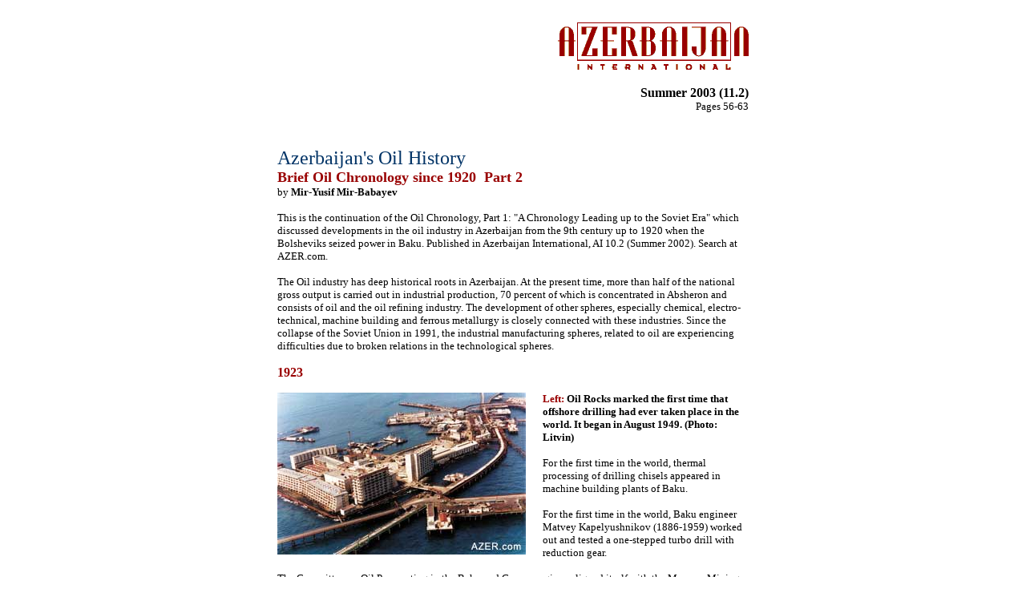

--- FILE ---
content_type: text/html
request_url: http://azer.com/aiweb/categories/magazine/ai112_folder/112_articles/112_chronology.html
body_size: 55436
content:
<HTML>  
<HEAD>
  <META NAME="GENERATOR" CONTENT="Adobe PageMill 3.0 Mac">
  <TITLE>11.2 Azerbaijan's Oil History Brief Oil Chronology since 1920 &shy; Part 2 by Mir-Yusif Mir-Babayev</TITLE>
  <META NAME="description" CONTENT="Azerbaijan International - Spring 2002">
  <META NAME="keywords" CONTENT="Azerbaijan, Nagorno-Karabakh Conflict, Map of Azerbaijan, Armenian Occupation of Azerbaijan, Fariz Ismailzade">
</HEAD>
<BODY BGCOLOR="#ffffff" LINK="#940000" VLINK="#000099">

<P><CENTER><TABLE WIDTH="592" BORDER="0" CELLSPACING="2" CELLPADDING="0">
  <TR>
    <TD WIDTH="100%">
      <P ALIGN=RIGHT><BR>
      <B><FONT SIZE="-1" FACE="Geneva">&nbsp;<IMG SRC="../../../../graphics/ailogo/ailogo.gif"
      WIDTH="238" HEIGHT="59" ALIGN="BOTTOM" BORDER="0" NATURALSIZEFLAG="3"
      ALT="Azerbaijan International"><BR>
<BR>
      </FONT><FONT COLOR="#000000" FACE="Geneva">Summer 2003 (11.2)<BR>
      </FONT></B><FONT COLOR="#000000" SIZE="-1" FACE="Geneva">Pages
      56-63</FONT></P>

      <P><FONT COLOR="#003366" SIZE="+2" FACE="Geneva"><BR>
      Azerbaijan's Oil History<BR>
      </FONT><B><FONT COLOR="#990000" SIZE="+1" FACE="Geneva">Brief
      Oil Chronology since 1920 &shy; Part 2<BR>
      </FONT></B><FONT SIZE="-1" FACE="Geneva">by<B> Mir-Yusif Mir-Babayev<BR>
<BR>
      </B>This is the continuation of the Oil Chronology, Part 1: &quot;A
      Chronology Leading up to the Soviet Era&quot; which discussed
      developments in the oil industry in Azerbaijan from the 9th century
      up to 1920 when the Bolsheviks seized power in Baku. Published
      in Azerbaijan International, AI 10.2 (Summer 2002). Search at
      AZER.com.</FONT></P>

      <P><FONT SIZE="-1" FACE="Geneva">The Oil industry has deep historical
      roots in Azerbaijan. At the present time, more than half of the
      national gross output is carried out in industrial production,
      70 percent of which is concentrated in Absheron and consists
      of oil and the oil refining industry. The development of other
      spheres, especially chemical, electro-technical, machine building
      and ferrous metallurgy is closely connected with these industries.
      Since the collapse of the Soviet Union in 1991, the industrial
      manufacturing spheres, related to oil are experiencing difficulties
      due to broken relations in the technological spheres.<BR>
<BR>
      </FONT><B><FONT COLOR="#990000" FACE="Geneva">1923<BR>
      </FONT></B><FONT SIZE="-1" FACE="Geneva"><BR>
      <IMG SRC="../112_photos/112_423_oily_rocks.jpg" WIDTH="310" 
      HEIGHT="202" ALIGN="LEFT" BORDER="0" NATURALSIZEFLAG="3"></FONT><B><FONT
       COLOR="#000000" SIZE="-1" FACE="Geneva"><IMG SRC="../../../../graphics/gifs-mixed/atransparent.gif"
      WIDTH="15" HEIGHT="220" ALIGN="LEFT" BORDER="0" NATURALSIZEFLAG="0"></FONT><FONT
       COLOR="#990000" SIZE="-1" FACE="Geneva">Left:</FONT><FONT COLOR="#000000"
       SIZE="-1" FACE="Geneva"> Oil Rocks marked the first time that
      offshore drilling had ever taken place in the world. It began
      in August 1949. (Photo: Litvin)<BR>
<BR>
      </FONT></B><FONT SIZE="-1" FACE="Geneva">For the first time in
      the world, thermal processing of drilling chisels appeared in
      machine building plants of Baku.</FONT></P>

      <P><FONT SIZE="-1" FACE="Geneva">For the first time in the world,
      Baku engineer Matvey Kapelyushnikov (1886-1959) worked out and
      tested a one-stepped turbo drill with reduction gear.</FONT></P>

      <P><FONT SIZE="-1" FACE="Geneva">The Committee on Oil Prospecting
      in the Baku and Grozny regions aligned itself with the Moscow
      Mining Academy, which had been established in 1918. A new oil
      field called the Bay of Ilych, now known as Bayil Limani (the
      Port of Bayil) opened in April.<BR>
<BR>
      </FONT><B><FONT COLOR="#990000" FACE="Geneva">1924</FONT></B><FONT
       SIZE="-1" FACE="Geneva"><BR>
      Oil Well No. 71, which was built up on island-like woodpiles
      in the Bay of Ilich, produced marine industrial oil.</FONT></P>

      <P><FONT SIZE="-1" FACE="Geneva">For the first time in the world,
      turbo drill invented by Matvey Kapelyushnikov succeeded in drilling
      a well to a depth of 600 meters at Surakhani, near Baku.</FONT></P>

      <P><FONT SIZE="-1" FACE="Geneva">Dmitry Golubyatnikov published
      his work entitled, &quot;Calculation of Oil Deposits on the Absheron
      Peninsula&quot;.<BR>
<BR>
      </FONT><B><FONT COLOR="#990000" FACE="Geneva">1925</FONT></B><FONT
       SIZE="-1" FACE="Geneva"><BR>
      For the first time in the world, Baku engineer M.M. Skvortsov
      constructed a device for the automatic movement of a chisel,
      which became known as the &quot;automatic driller&quot;.<BR>
<BR>
      </FONT><B><FONT COLOR="#990000" FACE="Geneva">1926<BR>
      </FONT></B><FONT SIZE="-1" FACE="Geneva"><BR>
      <IMG SRC="../112_photos/112_422_contract_century.jpg" WIDTH="360"
      HEIGHT="154" ALIGN="LEFT" BORDER="0" NATURALSIZEFLAG="3"></FONT><B><FONT
       COLOR="#000000" SIZE="-1" FACE="Geneva"><IMG SRC="../../../../graphics/gifs-mixed/atransparent.gif"
      WIDTH="23" HEIGHT="169" ALIGN="LEFT" BORDER="0" NATURALSIZEFLAG="0"></FONT><FONT
       COLOR="#990000" SIZE="-1" FACE="Geneva">Left:</FONT><FONT COLOR="#000000"
       SIZE="-1" FACE="Geneva"> Historic signing of the &quot;Contract
      of the Century&quot; in September 1994 for the development of
      the Azeri-Chirag-Gunashil offshore oil poject. President Heydar
      Aliyev at Gulustan Palace, Baku.<BR>
<BR>
      </FONT></B><FONT SIZE="-1" FACE="Geneva">On July 6, the first
      Electric Railway in the entire USSR began to operate, connecting
      Baku's oil fields of Balakhani and Sabunchu.<BR>
<BR>
      </FONT><B><FONT COLOR="#990000" FACE="Geneva">1927</FONT></B><FONT
       SIZE="-1" FACE="Geneva"><BR>
      A new technology in drilling was introduced in Baku: electrical
      aggregates with exact control of the number of rotations came
      into widespread use.<BR>
<BR>
      </FONT><B><FONT COLOR="#990000" FACE="Geneva">1928</FONT></B><FONT
       SIZE="-1" FACE="Geneva"><BR>
      About one third of all Baku oil was being extracted by an invention
      by V.G. Shukhov-the Airlift Method of Extraction of Fluid Hydrocarbon
      Raw Material. This method pumped air into an oil layer under
      such high pressure that, in turn, it would push oil to the surface.<BR>
<BR>
      </FONT><B><FONT COLOR="#990000" FACE="Geneva">1929 </FONT></B><FONT
       SIZE="-1" FACE="Geneva"><BR>
      Azerbaijan Scientific Research Institute on Oil Processing (named
      after V.V. Kuybishev was established on October 22. [Since 1959,
      it has been known as the Institute of Petro-Chemical Processes
      (named after Y. G. Mammadaliyev)]. The staff was extremely instrumental
      during the war effort (1941-1945) with their scientific research.</FONT></P>

      <P><FONT SIZE="-1" FACE="Geneva">Famous inventor, scientist-engineer
      Vladimir Shukhov (1853-1939) was elected as Honored Member of
      the Academy of Sciences of the USSR. <BR>
<BR>
      </FONT><B><FONT COLOR="#990000" FACE="Geneva">1929-1934<BR>
      </FONT></B><FONT SIZE="-1" FACE="Geneva"><BR>
      <IMG SRC="../112_photos/112_419_oil_aliyev.jpg" WIDTH="179" 
      HEIGHT="252" ALIGN="LEFT" BORDER="0" NATURALSIZEFLAG="3"></FONT><B><FONT
       COLOR="#000000" SIZE="-1" FACE="Geneva"><IMG SRC="../../../../graphics/gifs-mixed/atransparent.gif"
      WIDTH="25" HEIGHT="264" ALIGN="LEFT" BORDER="0" NATURALSIZEFLAG="0"></FONT><FONT
       COLOR="#990000" SIZE="-1" FACE="Geneva">Left:</FONT><FONT COLOR="#000000"
       SIZE="-1" FACE="Geneva"> Celebrating &quot;First Oil&quot; in
      November 1997. Left to right: Natig Aliyev President of SOCAR
      (State Oil Company of Azerbaijan) with Azerbaijan's President,
      Heydar Aliyev. <BR>
<BR>
      </FONT></B><FONT SIZE="-1" FACE="Geneva">Vladimir Shukhov and
      Matvey Kapelyushnikov invented and constructed tubular cracking
      (&quot;breaking up&quot;). The process carried out by this equipment
      became known in the history of oil business as &quot;Soviet cracking&quot;
      and played a positive role in the development and gaining experience
      in oil exploitation. <BR>
<BR>
      </FONT><B><FONT COLOR="#990000" FACE="Geneva">1930</FONT></B><FONT
       SIZE="-1" FACE="Geneva"><BR>
      Electric logging and devices for the measurement of drilling's
      curvature was applied for the first time in Baku.</FONT></P>

      <P><FONT SIZE="-1" FACE="Geneva">Geophysicists from the French
      firm Schlumberger introduced a method of electric exploration
      in the oil fields in Surakhani.<BR>
<BR>
      </FONT><B><FONT COLOR="#990000" FACE="Geneva">1931</FONT></B><FONT
       SIZE="-1" FACE="Geneva"><BR>
      Azerbaijan Scientific Research and Project Institute of Oil Machine
      Building was established. This institute played an important
      role in constructing various kinds of equipment for oil extraction
      to deal with gushers and mechanized pumps. They also developed
      equipment for current and major repair of oil wells and equipment
      for intensification of oil development.</FONT></P>

      <P><FONT SIZE="-1" FACE="Geneva">A new cracking-plant was built
      in Baku by Vladimir Shukhov and Matvey Kapelyushnikov. The first
      Reforming Process in the USSR took place in this plant. Aircraft
      gasoline produced in this plant had an octane level of 90-95
      as well as a low freezing temperature. <BR>
<BR>
      </FONT><B><FONT COLOR="#990000" FACE="Geneva">1933</FONT></B><FONT
       SIZE="-1" FACE="Geneva"><BR>
      The first well at a slant (inclined hole) in the USSR was drilled
      on the shore of bay of Ilych (Bayil Limani) by the rotary method.</FONT></P>

      <P><B><FONT COLOR="#990000" FACE="Geneva">1934</FONT></B><FONT
       SIZE="-1" FACE="Geneva"><BR>
      On Artyom Island, which is now known as Pirallahi Island, the
      construction of metallic devices on drilled piers for the drilling
      of sea oil wells began according to a project proposed by N.
      S. Timopheyev.</FONT></P>

      <P><FONT SIZE="-1" FACE="Geneva">The Journal called &quot;The
      Azerbaijan Oil Industry&quot; (former called &quot;Oil Business&quot;)
      began to publish a series of articles by famous engineer Fatulla
      B. Rustambeyov. For the first time, he stated the theoretical
      and practical basis of underwater oil deposit exploration and
      the construction of sea oil wells in the Caspian by analyzing
      both the experience of Azerbaijanis as well foreigners. <BR>
<BR>
      </FONT><B><FONT COLOR="#990000" FACE="Geneva">1936<BR>
      </FONT></B><FONT SIZE="-1" FACE="Geneva"><BR>
      <IMG SRC="../112_photos/112_418_oil_show.jpg" WIDTH="288" HEIGHT="235"
      ALIGN="LEFT" BORDER="0" NATURALSIZEFLAG="3"></FONT><B><FONT COLOR="#000000"
       SIZE="-1" FACE="Geneva"><IMG SRC="../../../../graphics/gifs-mixed/atransparent.gif"
      WIDTH="31" HEIGHT="252" ALIGN="LEFT" BORDER="0" NATURALSIZEFLAG="0"></FONT><FONT
       COLOR="#990000" SIZE="-1" FACE="Geneva">Left:</FONT><FONT COLOR="#000000"
       SIZE="-1" FACE="Geneva"> One of the greatest catalysts for oil
      development in Azerbaijan has been the annual Caspian Oil and
      Gas Exhibition and Conference organized since at the Sports Coliseum
      since 1994 by Spearhead Exhibitions (now Caspian Events) and
      directed by Susan Crouch. The central exhibit shown here is for
      AIOC, the 11-member consortium which is developing the Azeri-Chirag-Gunashli
      (ACG) project. AIOC's booth was modeled after Atashgah, the Fire
      Temple at Surakhani, which is also featured in this issue of
      the magazine.<BR>
<BR>
      </FONT></B><FONT SIZE="-1" FACE="Geneva">The first multi-stepped
      direct-drive turbo drill was built by a group of Soviet engineers-
      Peter Shumilov, Eyyub Taghiyev and others.<BR>
<BR>
      </FONT><B><FONT COLOR="#990000" FACE="Geneva">1939</FONT></B><FONT
       SIZE="-1" FACE="Geneva"><BR>
      This year marked the beginning of the industrial application
      of the multi-stepped turbo drill without a reducer which had
      been invented by Shumilov, Taghiyev and others.<BR>
<BR>
      </FONT><B><FONT COLOR="#990000" FACE="Geneva">1940</FONT></B><FONT
       SIZE="-1" FACE="Geneva"><BR>
      For the first time in the world, an oil well was drilled by the
      electro drilling construction which was introduced by Ostrovsky,
      Aleksandrov and others. Gala oil field.<BR>
<BR>
      </FONT><B><FONT COLOR="#990000" FACE="Geneva">1941 </FONT></B><FONT
       SIZE="-1" FACE="Geneva"><BR>
      For the first time in the world, the first slanted oil well in
      the world was drilled to a depth of 2,000 meters in Bayil by
      turbine method.</FONT></P>

      <P><FONT SIZE="-1" FACE="Geneva">During this year the deepest
      oil well up to that point in time in the USSR was dug at Hovsani
      oil field at a depth of 3,200-3,400 meters.</FONT></P>

      <P><FONT SIZE="-1" FACE="Geneva">Azerbaijan extracted more oil
      this year-23.5 million tons per year-than at any other time in
      its history. This amount comprised 71.4 percent of the total
      oil extracted in the USSR that year and was determinate for the
      outcome of World War II.<BR>
<BR>
      </FONT><B><FONT COLOR="#990000" FACE="Geneva">1942</FONT></B><FONT
       SIZE="-1" FACE="Geneva"><BR>
      A method to synthesize chlorine and thus produce methane and
      ethane was worked out under Yusif Mammadaliyev (1905-1961). This
      facilitated the ability to obtain valuable high octane components
      for aircraft gasoline.<BR>
<BR>
      </FONT><B><FONT COLOR="#990000" FACE="Geneva">1943</FONT></B><FONT
       SIZE="-1" FACE="Geneva"><BR>
      A large machine-building plant was constructed in Baku (Kishla)
      to produce oil and drilling equipment using new technologies.<BR>
<BR>
      </FONT><B><FONT COLOR="#990000" FACE="Geneva">1945</FONT></B><FONT
       SIZE="-1" FACE="Geneva"><BR>
      The SSR Academy of Sciences of Azerbaijan was established which
      consisted of four departments, two of which related to oil: the
      Department of Geological, Chemical Sciences and Oil, and the
      Department of Physics, Technical Sciences and Oil. Mir Asadulla
      Mir Gasimov was elected the Academy's first president on March
      31.<BR>
<BR>
      </FONT><B><FONT COLOR="#990000" FACE="Geneva">1946</FONT></B><FONT
       SIZE="-1" FACE="Geneva"><BR>
      The first large-block construction of the LAM system (Laboratory
      of Airborne Methods of the USSR Academy of Sciences) in the oil
      field region of Gurgani took place. <BR>
<BR>
      </FONT><B><FONT COLOR="#990000" FACE="Geneva">1947</FONT></B><FONT
       SIZE="-1" FACE="Geneva"><BR>
      The beginning of the construction of metallic piers according
      to the project of engineers B. A. Raginsky, N.S. Timofeyev, etc.
      in the region of Caspian Oil Field Izberg-Izberbash (Daghistan).
      Later, its analogues and more advanced piers were built in the
      regions of Kurkan, Darvin, Chilov (Jiloy), Neft Dashlari (Oil
      Rocks) and Peschaniy (now Gum Adasi).<BR>
<BR>
      </FONT><B><FONT COLOR="#990000" FACE="Geneva">1949</FONT></B><FONT
       SIZE="-1" FACE="Geneva"><BR>
      Another First in the World: on August 24 the exploration at Neft
      Dashlari (Oil Rocks) began in the Caspian sea along the Absheron
      shelf. Construction of the steel offshore pier began. This was
      the first time oil had been drilled offshore. After a month,
      at 1,000 meters, they struck oil. Sometimes, Neft Dashlari is
      referred to as &quot;The Island of Seven Ships&quot; because
      during construction of the bridge-head, seven ships were lost
      at sea. One of these tankers was the famous &quot;Zoroaster&quot;,
      the first tanker in the world which Ludwig Nobel had commissioned
      to be built in 1877 in Sweden.<BR>
      For the first time in the world, construction of hydro-technical
      equipment in the open sea was carried out. The work was done
      by the Scientific Research and Project Institute called &quot;Gipromorneftegaz&quot;
      .</FONT></P>

      <P><FONT SIZE="-1" FACE="Geneva">On October 31, by decree of
      the Soviet Council of Ministers &quot;on the Development of Sea
      Oil Extraction in the Caspian,&quot; the largest oil union-Azmorneft-
      was established in Baku.<BR>
<BR>
      </FONT><B><FONT COLOR="#990000" FACE="Geneva">1951</FONT></B><FONT
       SIZE="-1" FACE="Geneva"><BR>
      For the first time in the world, oil tankers transported oil
      from the first oil well ever drilled in the sea-Neft Dashlari
      (Oil Rocks) to Baku.<BR>
<BR>
      </FONT><B><FONT COLOR="#990000" FACE="Geneva">1953</FONT></B><FONT
       SIZE="-1" FACE="Geneva"><BR>
      Novo-Baku oil processing plant (NBNZ in Russian) was built and
      put into operation where the process of catalytic cracking further
      developed. The development of petro-chemistry became attached
      to this plant. And the primary base for the petro-chemistry industry
      was the creation of a new city, a satellite of Baku-Sumgayit
      (&quot;Komsomolsk on the Caspian&quot;) which had been established
      in 1949.<BR>
<BR>
      </FONT><B><FONT COLOR="#990000" FACE="Geneva">1954</FONT></B><FONT
       SIZE="-1" FACE="Geneva"><BR>
      The beginning of the industrial development of Garadagh, the
      richest oil and gas field. This was the basis of a new industry
      for the Republic-the gas industry.<BR>
<BR>
      </FONT><B><FONT COLOR="#990000" FACE="Geneva">1955</FONT></B><FONT
       SIZE="-1" FACE="Geneva"><BR>
      Oil scientist Eyyub Taghiyev lead a group of specialists to India
      in search of industrial oil deposits. During 1958-1959 the national
      oil and gas industry was established there). Taghiyev was appointed
      for life as the head consultant to the Indian State Administration.
<BR>
<BR>
      </FONT><B><FONT COLOR="#990000" FACE="Geneva">1955-1958</FONT></B><FONT
       SIZE="-1" FACE="Geneva"><BR>
      Several internal main gas pipelines were built in Azerbaijan.<BR>
<BR>
      </FONT><B><FONT COLOR="#990000" FACE="Geneva">1958</FONT></B><FONT
       SIZE="-1" FACE="Geneva"><BR>
      Development of a new major oil and gas field began at Zira.<BR>
<BR>
      </FONT><B><FONT COLOR="#990000" FACE="Geneva">1960</FONT></B><FONT
       SIZE="-1" FACE="Geneva"><BR>
      The completion of the construction of the great Transcaucasus
      pipeline. Azerbaijan began to supply gas to the capitals of neighboring
      republics.<BR>
<BR>
      </FONT><B><FONT COLOR="#990000" FACE="Geneva">1961</FONT></B><FONT
       SIZE="-1" FACE="Geneva"><BR>
      The Lenin Prize is bestowed upon some Azerbaijanis for the complex
      mastering of oil fields in the sea. The scientists and engineers
      who received this honor included: V.F. Negreyev, I.P. Guliyev,
      A.A. Farhadov, R.G. Hajiyeva, A.G. Khanlarova, S.A. Mehmandarov,
      M.S. Trifel, B.A. Zamanov and M.I. Mammadov. (The Lenin Award
      was the highest award given in the former USSR. Established in
      1925, the prize was awarded every two years on the occasion of
      Lenin's birthday).<BR>
<BR>
      </FONT><B><FONT COLOR="#990000" FACE="Geneva">1962</FONT></B><FONT
       SIZE="-1" FACE="Geneva"><BR>
      First for Azerbaijan: The talented physicist Leo Landau (1908-1968)
      from Baku was awarded the Nobel Prize in Physics for his research
      on the peculiarities of helium in very low temperatures. Landau
      was born in the Balakhani district of Baku. His father David
      was the Head Engineer of Rothschild's Oil Company, the Caspian
      Black Sea Society, which had been established in 1883.<BR>
<BR>
      </FONT><B><FONT COLOR="#990000" FACE="Geneva">1963</FONT></B><FONT
       SIZE="-1" FACE="Geneva"><BR>
      In April, Eyyub I. Taghiyev and geologist E.A. Bakirov were sent
      to Brazil to help establish the national oil industry. Their
      recommendations about the development of oil fields and deep
      drilling were accepted by the Brazilian specialists and the President
      of Petro-Braz company.</FONT></P>

      <P><FONT SIZE="-1" FACE="Geneva">Nikolay Beybakov from Baku was
      appointed the head of the USSR State Chemistry Committee. The
      following year, he became head of the State Committee of Oil
      Processing Industry of the USSR Gosplan (State Plan). Beybakov
      was recognized as the leading scientist and organizer of development
      of the largest oil and gas regions of the USSR-Azerbaijan, Volga
      and Ural (which became known as &quot;Second Baku&quot;) as well
      as Western Siberia (&quot;the Third Baku&quot;).<BR>
<BR>
      </FONT><B><FONT COLOR="#990000" FACE="Geneva">1964</FONT></B><FONT
       SIZE="-1" FACE="Geneva"><BR>
      Ministries for Oil Extraction and the Oil Processing Industry
      were established in Azerbaijan SSR.<BR>
<BR>
      </FONT><B><FONT COLOR="#990000" FACE="Geneva">1965</FONT></B><FONT
       SIZE="-1" FACE="Geneva"><BR>
      Famous oil worker Alovsat Garayev (1914-1988) was appointed Chief
      of the Technical-Economic Management of the Ministry of Oil Extraction
      Industry of the USSR. From 1965 to 1976, he also served as a
      member of the Board of Minnefteprom of the USSR (abbreviation
      is in Russian, in English it means Ministry of Oil Industry).
      Garayev was the second Azerbaijani after Sabit Orujov to work
      for Minnefteprom.</FONT></P>

      <P><FONT SIZE="-1" FACE="Geneva">For the first time in the USSR:
      The Special Chemical Institute of Additives was established at
      the Azerbaijan Academy of Sciences on production of poly-functional
      additives of complex action for motor lubricants produced from
      Baku oils. First director was Ali Guliyev, an outstanding scientist,
      academician for which this Institute is now named.<BR>
<BR>
      </FONT><B><FONT COLOR="#990000" FACE="Geneva">1966</FONT></B><FONT
       SIZE="-1" FACE="Geneva"><BR>
      In May, a new oil and gas field was opened in Kursangi (Now this
      project is known as &quot;Kursangi-Karabaghli&quot;). Oil Well
      No. 26 in the second field of NPU (abbreviation is Russia, in
      English it means Oil Field Office) Salyanneft used to produce
      60 tons of condensate and more than 0.5 mln cubic meters of gas
      per day from a depth of 2,800 meters.</FONT></P>

      <P><FONT SIZE="-1" FACE="Geneva">A new technology was utilized
      in oil processing in Azerbaijan. Equipment for selective rectification
      of oils by Furfurol, where for the first time the disk capacitors
      were applied instead of extraction columns. This process greatly
      improved the quality of motor oil. <BR>
<BR>
      </FONT><B><FONT COLOR="#990000" FACE="Geneva">1968</FONT></B><FONT
       SIZE="-1" FACE="Geneva"><BR>
      On January 18, the Fifth Congress of the Scientific Technical
      Society (NTO in Russian) of the Oil and Gas Industry of the USSR
      opened in Baku. This organization dates back to Imperial Russian
      Technical Society (1866-1917) and continued its progressive traditions.</FONT></P>

      <P><FONT SIZE="-1" FACE="Geneva">Oil engineer Asad Rustambeyov
      (1911-1982) was appointed Assistant Director of AzNiburneft (abbreviation
      is in Russian, in English it means, &quot;Azerbaijan Scientific
      Research Institute of Oil Drilling) of the Central Asia. He played
      a significant role in the development of the Soviet oil business
      in Azerbaijan, and the Russian republic of Bashkiriya (now Bashkortostan
      since 1991. <BR>
<BR>
      </FONT><B><FONT COLOR="#990000" FACE="Geneva">1968-1975</FONT></B><FONT
       SIZE="-1" FACE="Geneva"><BR>
      Discovery and the beginning of the development of new oil and
      gas condensate fields in the Azerbaijan sector of the Caspian:
      Bahar (1968), Sangachali-Duvanni (1969), Bullamore (1975).<BR>
<BR>
      </FONT><B><FONT COLOR="#990000" FACE="Geneva">1970</FONT></B><FONT
       SIZE="-1" FACE="Geneva"><BR>
      Extraction of the oil from the Caspian reached its highest level-12.9
      million tons.</FONT></P>

      <P><FONT SIZE="-1" FACE="Geneva">Valentin Shashin (1916-1977)
      from Baku was appointed Minister of the Oil Industry of the USSR.
      Shashin played a great role in the harmonious development of
      the Western-Siberia oil complex. Upon his initiative, the famous
      oil worker Tofig Rustambeyov was appointed as Chief Engineer
      (Deputy Chief) of the Drilling Management of the Ministry of
      Oil Industry of the USSR.<BR>
<BR>
      </FONT><B><FONT COLOR="#990000" FACE="Geneva">1971</FONT></B><FONT
       SIZE="-1" FACE="Geneva"><BR>
      March 28th marked the celebration of the billionth ton of oil
      to be extracted from Azerbaijan.<BR>
<BR>
      </FONT><B><FONT COLOR="#990000" FACE="Geneva">1972</FONT></B><FONT
       SIZE="-1" FACE="Geneva"><BR>
      Sabit Orujov, a Corresponding Member of the Azerbaijan Academy
      of Sciences was appointed Minister of the Gas Industry of the
      USSR. As an experienced leader and excellent organizer, he made
      an invaluable contribution to the development of the Soviet oil
      and gas industry. To this day, the most distinguished students
      of Russia State University of Oil and Gas receive the Scholarship
      awarded in his name-the S.A. Orujov Award.</FONT></P>

      <P><FONT SIZE="-1" FACE="Geneva">The process of production of
      platformate from Baku oil was achieved in Sumgayit Organic Semi
      Products Plant. This process enabled scientists to obtain benzene-the
      most important chemical raw material.<BR>
<BR>
      </FONT><B><FONT COLOR="#990000" FACE="Geneva">1974</FONT></B><FONT
       SIZE="-1" FACE="Geneva"><BR>
      Shamil Jafarov (1929-1990) the famous constructor and organizer
      of the production of oil industry equipment was appointed as
      General Director of one of the first scientific-production unions
      in Azerbaijan-Bakneftemash, which included Bakneftemash and the
      machine-building plant named after Felix Jerjinski (Surakhani).<BR>
<BR>
      </FONT><B><FONT COLOR="#990000" FACE="Geneva">1975</FONT></B><FONT
       SIZE="-1" FACE="Geneva"><BR>
      Azad Mirzajanzade, famous scientist and academician of Azerbaijan
      SSR Academy of Sciences was awarded the I. M. Gubkin Prize for
      his work titled, &quot;Application of Non-Newton Systems in Oil
      Extraction&quot;. The award was made by the President of the
      Scientific Technical Society of the Oil Industry. Five years
      later, Mirzajanzade was chosen as State Prize winner of the Azerbaijan
      SSR for his series of work on the &quot;Mechanics of Technological
      Processes in Oil and Gas Extraction&quot;.<BR>
<BR>
      </FONT><B><FONT COLOR="#990000" FACE="Geneva">1977</FONT></B><FONT
       SIZE="-1" FACE="Geneva"><BR>
      For the frst time in the world a stationary oil platform was
      installed in deep water (84 meters).</FONT></P>

      <P><FONT SIZE="-1" FACE="Geneva">Scientist and chemist Bahadur
      Zeynalov was appointed as main specialist and Coordinator of
      the USSR State Committee on Science and Technique on problems
      related to producing synthetic naphthenic (petroleum) acids.
      The process that worked out by direct oxidation of naphthenic
      hydro carbons was patented in the U.S., Great Britain, Democratic
      Republic of Germany, Romania and Japan.<BR>
<BR>
      </FONT><B><FONT COLOR="#990000" FACE="Geneva">1979-1989</FONT></B><FONT
       SIZE="-1" FACE="Geneva"><BR>
      Four new multi-stratum oil fields were opened in the Caspian
      at a depth of 200 meters: Gunashli (1979), Chirag (1985), Azeri
      (1988) and Kapaz (1989). These fields have reserves of 700 million
      tons of oil and 200 billion cubic meters of gas. <BR>
<BR>
      </FONT><B><FONT COLOR="#990000" FACE="Geneva">1981</FONT></B><FONT
       SIZE="-1" FACE="Geneva"><BR>
      For the first time in the world: Drilling took place via semi-submersible
      drilling equipment at a depth of 200 meters.<BR>
<BR>
      </FONT><B><FONT COLOR="#990000" FACE="Geneva">1982</FONT></B><FONT
       SIZE="-1" FACE="Geneva"><BR>
      On September 24-27, the head of the Soviet Union Leonid Brezhnev
      (1906-1982) visited Baku for the third time to award the Lenin
      Prize. On September 25, he visited the unique operating platform-the
      drilling installation Shelf-2, which was designed to drill in
      depths of 6,000 meters. (Brezhnev had previously visited Baku
      in 1970 and 1978). <BR>
<BR>
      </FONT><B><FONT COLOR="#990000" FACE="Geneva">1984</FONT></B><FONT
       SIZE="-1" FACE="Geneva"><BR>
      Scientist and chemist Shamil Vazirov (1942-2001) was chosen as
      expert for the United Nations in North Korea where he worked
      in the structure of the International group on organizing a catalytic
      center. At the same time, he worked at the Polyvinilchloride
      (PVC) producing process treatment plant in Khamkhin City.<BR>
<BR>
      </FONT><B><FONT COLOR="#990000" FACE="Geneva">1987</FONT></B><FONT
       SIZE="-1" FACE="Geneva"><BR>
      Famous oil scientist and geologist Farman Salmanov was appointed
      as First Deputy Minister of the USSR Ministry of Geology. Salmanov
      was involved in the development of oil business in the Tumen
      region and in throughout northern Russia for more than 30 years.<BR>
<BR>
      </FONT><B><FONT COLOR="#990000" FACE="Geneva">1988</FONT></B><FONT
       SIZE="-1" FACE="Geneva"><BR>
      Mir Sayid Reza, oil scientist and Editor-in-chief of &quot;Azerbaijan
      Oil Economy&quot;, was appointed as a Member of the Commission
      of Experts on Oil and Gas Problems of the High Certifying Commission
      at the Council of Ministers of the USSR, where he continued as
      a member until the collapse of the Soviet Union in 1991. <BR>
<BR>
      </FONT><B><FONT COLOR="#990000" FACE="Geneva">1989</FONT></B><FONT
       SIZE="-1" FACE="Geneva"><BR>
      Kaspmornefteflot builds and commissions a unique diving vessel
      which became known as the &quot;Academician Tofig Ismayilov&quot;.
      It was equipped with very modern equipment for technical and
      navigational purposes, and for the system of dynamic positioning.
      The Ismayilov could operate and submerge to depths of 300 meters.<BR>
<BR>
      </FONT><B><FONT COLOR="#990000" FACE="Geneva">1990</FONT></B><FONT
       SIZE="-1" FACE="Geneva"><BR>
      A monograph by Yuri Zaytsev from Baku was published, which was
      called &quot;Theory and Practice of Gas Lift&quot;. As a result,
      he was honored with the Diploma of the USSR State Committee for
      People's Education and Enlightenment. At present, Zaytsev directs
      projects related to the equipment for the gas wells of Orenburggasprom
      and Astrakhangasprom unions.<BR>
<BR>
      </FONT><B><FONT COLOR="#990000" FACE="Geneva">1992</FONT></B><FONT
       SIZE="-1" FACE="Geneva"><BR>
      Yevgeniy Areshev, famous oil worker from Baku, was appointed
      as Deputy General Director of the state enterprise Zarubejneft
      of the Ministry of Fuel and Energy of Russia. He supervised one
      of the main directions of the union's activity-mastering oil
      and gas resources of the Vietnam shelf. <BR>
<BR>
      </FONT><B><FONT COLOR="#990000" FACE="Geneva">1993</FONT></B><FONT
       SIZE="-1" FACE="Geneva"><BR>
      A framework agreement on collaboration in the sphere of joint
      mastering of oil fields in Azerbaijan and Russia as well as on
      joint activity in a series of economic spheres which was of mutual
      interest to both Russia and Azerbaijan was concluded between
      the Russian Oil Company &quot;LUKoil&quot; and State Oil Company
      of the Azerbaijan Republic &quot;SOCAR&quot;.<BR>
<BR>
      </FONT><B><FONT COLOR="#990000" FACE="Geneva">1994</FONT></B><FONT
       SIZE="-1" FACE="Geneva"><BR>
      On May 24-28, the First International Caspian Oil and Gas Exhibition
      and Conference Incorporating Refining and Petrochemicals took
      place in Baku. Since then, the event which is organized each
      year by Spearhead Exhibitions (UK) [now Caspian Events] in partnership
      with the Azerbaijan Chamber of Commerce and Industry, has become
      the biggest international annual event in the capital, attracting
      enormous international and local participation.</FONT></P>

      <P><FONT SIZE="-1" FACE="Geneva">Azeri, Chirag and deep-water
      Gunashli (ACG)-International Contract No. 1-was signed by President
      Heydar Aliyev and the participating international companies on
      September 20, 1994, ratified in Parliament on December 2, and
      went into effect on December 12. Because of its potential reserves
      estimated at 4 billion barrels of oil, this project is often
      referred to as the &quot;Contract of the Century&quot;. The projected
      investment for this project is $13 billion.</FONT></P>

      <P><FONT SIZE="-1" FACE="Geneva">A few months later in 1995,
      a consortium was organized known as the Azerbaijan International
      Operating Company (AIOC). Originally AIOC was comprised of 11
      major international companies: BP (UK), Amoco (US), LUKoil (Russia),
      Pennzoil, (now Devon of US), UNOCAL (US), STATOIL (Norway), McDermott
      (US), Ramco (US), TPAO (Turkey), Delta Nimir (now Amerada Hess
      of US), and SOCAR (Azerbaijan).</FONT></P>

      <P><FONT SIZE="-1" FACE="Geneva">Since then Exxon, now ExxonMobil
      (US); ITOCHU (Japan); and INPEX (Japan) have joined the consortium.
      McDermott, Ramco and LUKoil have since sold their shares. AIOC's
      first president was Terry Adams (UK) of British Petroleum (BP),
      the company which operates the project.<BR>
<BR>
      </FONT><B><FONT COLOR="#990000" FACE="Geneva">1995</FONT></B><FONT
       SIZE="-1" FACE="Geneva"><BR>
      On October 9, the routes for two pipelines-both the Northern
      (via Russia) and Western (via Georgia)-were determined in the
      AIOC Board of Directors meeting. The length of the Northern route
      (Baku-Grozny-Tikhoretsk-Novorossiysk) is 1,411 km, of which 200
      km cross Azerbaijan's territory. Two pump stations, with a capacity
      of 80,000 barrels, were to be built along this line in both Azerbaijan
      and in Russia.</FONT></P>

      <P><FONT SIZE="-1" FACE="Geneva">The construction of the second
      pipeline, known as the Western route, between Baku and Batumi
      (Georgia) was scheduled to begin in March 1997. Its length was
      926 km from Sangachal (Azerbaijan) to Supsa (Georgia).</FONT></P>

      <P><FONT SIZE="-1" FACE="Geneva">Karabakh-International Oil Contract
      No. 2-was signed on November 10, 1995, ratified by Parliament
      on February 13, 1996 and became effective on February 23. The
      PSA was signed between Pennzoil (US) LUKoil (Russia), Agip (Italy),
      LUKAgip (Russia/Italy) and SOCAR (Azerbaijan). The capital investment
      was identified as $1.7 billion. The predicted oil reserves were
      estimated between 52 million up to 85 million tons; gas deposit-30
      billion cubic meters</FONT></P>

      <P><FONT SIZE="-1" FACE="Geneva">In February 1999, this consortium
      dissolved, opting to abandon their efforts for the development
      of this prospect, not finding it to be commercially viable. They
      were the first consortium to do so.<BR>
<BR>
      </FONT><B><FONT COLOR="#990000" FACE="Geneva">1996</FONT></B><FONT
       SIZE="-1" FACE="Geneva"><BR>
      Shah Deniz-International Oil Contract No. 3-was signed on June
      4, 1996, ratified by Parliament on October 4, and became effective
      on October 17. This Production Sharing Agreement (PSA) was between
      the companies BP (UK), Statoil (Norway), LUKAgip (Russia/Italy),
      Elf Aquitaine (later Total Fina Elf, and now TOTAL, of France),
      OIEC (now NICO of Iran), TPAO (Turkey) and SOCAR. The value of
      investment for this contract was $4 billion. Reserves of 500
      billion cubic meters of gas and 100 million tons of oil were
      expected.<BR>
      Dan Ulduzu and Ashrafi-International Contract No. 4-was signed
      on December 14th, 1996, ratified by Parliament on February 25,
      1997, and became effective on March 7. The International companies
      included Amoco (US), UNOCAL (US), Itochu (Japan), Delta Nimir
      (Saudi Arabia) and SOCAR (Azerbaijan). The reserves of oil were
      estimated at 55 million tons for Dan Ulduzu and 90 million tons
      for Ashrafi. Capital investment was identified as $2 billion.
      This consortium of companies, known as North Absheron Operating
      Company (NAOC), closed in 1999. <BR>
<BR>
      </FONT><B><FONT COLOR="#990000" FACE="Geneva">1997</FONT></B><FONT
       SIZE="-1" FACE="Geneva"><BR>
      Lankaran-Talysh-Contract No. 5-was signed on January 13, 1997,
      in Paris in the presence of French President Jacques Chirac and
      Azerbaijan President Heydar Aliyev. The contract was originally
      signed by Elf Aquitaine and Total (both of France) and SOCAR
      (Azerbaijan) and became effective on June 30, 1997. Later on,
      Deminex (Germany), Oil Industries' Engineering &amp; Construction-OIEC
      (now NICO of Iran) and Fina (Belgium) joined the project. The
      effective date of the contract is June 30, 1997. Currently TOTAL
      (merger of Total, Fina and Elf) is the operator. Projected investment
      is $2 billion.</FONT></P>

      <P><FONT SIZE="-1" FACE="Geneva">Yalama / D-222-Contract No.
      6-was signed on June 4, 1997 between SOCAR and LUKArco. The contract
      estimated an investment of $1.5-2 billion on mastering the boundary
      structure of Yalama with the anticipated deposit of 800 million
      barrels of oil and 50 billion cubic meters of gas. In 2003, LUKoil
      used capital from selling its share of the Azeri-Chirag-Gunashli
      (ACG) project to invest in a larger share in Yalama / D-222 which
      they operate. The projected investment for this project is $4
      billion.</FONT></P>

      <P><FONT SIZE="-1" FACE="Geneva">Absheron-Contract No. 7-was
      signed on August 1, 1997, between Chevron and SOCAR. The ceremony
      took place in the White House, Washington DC, in the presence
      of Azerbaijan's President Heydar Aliyev and U.S. Vice President
      Al Gore.<BR>
<BR>
      The project was ratified by Parliament on November 11 and became
      effective on December 5. TOTAL was an original partner to this
      Production Sharing Agreement. The project is operated now by
      ChevronTexaco. Estimated projected investment is $3.5 billion.</FONT></P>

      <P><FONT SIZE="-1" FACE="Geneva">Oghuz-Contract No. 8-was signed
      between Mobil and SOCAR at the White House in Washington, D.C.,
      on August 1, 1997, during President Heydar Aliyev's State Visit.
      This PSA was ratified by Parliament on November 7, and became
      effective on December 5. Currently ExxonMobil (operator) and
      SOCAR are 50 percent partners. Projected investment is $2 billion.</FONT></P>

      <P><FONT SIZE="-1" FACE="Geneva">Nakhchivan-Contract No. 9-was
      signed between Exxon and SOCAR at the White House in Washington,
      D.C., on August 1, 1997, during President Heydar Aliyev's State
      Visit. This PSA was ratified by Parliament on November 14, and
      became effective on December 5. Currently ExxonMobil (operator)
      and SOCAR are 50 percent partners. Projected investment is $2
      billion.</FONT></P>

      <P><FONT SIZE="-1" FACE="Geneva">Kurdashi-Contract No. 10-was
      signed in Italy on September 26, 1997, when President Heydar
      Aliyev made a State Visit to Rome. The contract was signed with
      Agip as operator. Other companies who are participants in the
      PSA include Mitsui (Japan), TPAO (Turkey) Repsol, and SOCAR (Azerbaijan).
      Projected investment is $2.5 billion.</FONT></P>

      <P><FONT SIZE="-1" FACE="Geneva">First Oil Day was celebrated
      on November 12, 1997. This term refers to the &quot;First Oil&quot;
      that was extracted from Chirag-1 platform, which is part of the
      ACG project (Azeri-Chirag-Gunashli). First Oil was the culmination
      of three years of work by the 11-company AIOC consortium.</FONT></P>

      <P><FONT SIZE="-1" FACE="Geneva">Actually, oil began flowing
      on November 7, which coincided with the 48th anniversary of the
      Oil Rocks field, which was the first offshore project, not only
      in Azerbaijan, but also in the world.</FONT></P>

      <P><FONT SIZE="-1" FACE="Geneva">Celebration for the completion
      of the construction of the oil terminals in Sangachal. Two pipelines-the
      Northern route via Russia-and the Western route via Georgia-originate
      at Sangachal. <BR>
<BR>
      </FONT><B><FONT COLOR="#990000" FACE="Geneva">1998</FONT></B><FONT
       SIZE="-1" FACE="Geneva"><BR>
      On March 24, the first tanker load of AIOC oil, which consisted
      of 80,000 tons, was lifted by AIOC's shareholders at Novorossiysk,
      a Russian port city on the Black Sea. This was oil that AIOC
      had produced from the Chirag-1 platform on November 7, 1997.</FONT></P>

      <P><FONT SIZE="-1" FACE="Geneva">Gobustan-Contract No. 11-was
      signed on June 2, 1998, at the Gulustan Palace in Baku on the
      occasion of the 1998 Caspian Oil and Gas Exhibition. The PSA
      was signed by SOCAR, Commonwealth and Union Texas. Ratification
      took place in October 1998 and the contract became effective
      November 27. The projected investment is $900 million. Current
      partners for this onshore project include SOCAR, Commonwealth,
      China National Oil and Gas Exploration and Development Corporation
      (CNODC) and Fortunemate.</FONT></P>

      <P><FONT SIZE="-1" FACE="Geneva">Inam-Contract No. 12-was signed
      on July 21, 1998 a contract was signed by BP and SOCAR in Great
      Britain. (Inam had been identified in 1953 using seismic methods).
      The contract became effective on December 1, 1998. Shell is also
      a partner in this contract. Projected investment is $3.5 billion.</FONT></P>

      <P><FONT SIZE="-1" FACE="Geneva">Araz, Alov, and Sharg-Contract
      No. 13-was signed on July 21, 1998, at 10 Downing Street in London
      in the presence of British Prime Minister Tony Blair and Azerbaijan's
      President Heydar Aliyev, who was on a four-day official visit
      to the UK. The contract was signed between BP, Statoil and SOCAR.
      Projected investment is $10 billion. Current partners are BP
      as operator, SOCAR, ExxonMobil, Statoil, TPAO (Turkish Petroleum
      Company), and Encana.</FONT></P>

      <P><FONT SIZE="-1" FACE="Geneva">Muradkhanli-Contract No. 14-was
      signed on July 21, 1998 at 10 Downing Street in London in the
      presence of British Prime Minister Tony Blair and Azerbaijan
      President Heydar Aliyev who was in the UK on an official visit.
      Ramco was the operator of this onshore project. The Consortium
      was dissolved in 2001.</FONT></P>

      <P><FONT SIZE="-1" FACE="Geneva">On October 5-8, the Third International
      Oil and Chemistry Conference was held dedicated to the memory
      of the academicians Murtuza Naghiyev and Vahab Aliyev. Presentations
      were given by representatives from the U.S., Russia, Turkey,
      Iran, Ukraine, Bashkortostan and Kazakhstan.</FONT></P>

      <P><FONT SIZE="-1" FACE="Geneva">In December, construction on
      the 827 km Western pipeline route between Baku-Supsa was begun.
      A year later, it was averaging 105,000 barrels per day-the equivalent
      of 5 million tons a year.</FONT></P>

      <P><FONT SIZE="-1" FACE="Geneva">Professor Nil Khayreddinov (who
      was born in Baku), published&quot;Geotechnical Pecularities of
      the Development of Oil Fields in Southwest Bashkortostan&quot;
      (South Ural Mountains, Russia). In this book, he summarized the
      results of investigations in the sphere of forecasting the methods
      of increasing of oil recovery for major oil and gas extracting
      regions of Russia.</FONT></P>

      <P><FONT SIZE="-1" FACE="Geneva">Kursangi-Karabaghli-Contract
      No. 15-was signed on December 15, 1998, between Frontera Resources
      Corporation and SOCAR. The agreement heralds one of the first
      onshore rehabilitation, development and exploration projects
      in Azerbaijan to be conducted under a production-sharing agreement.
      Currently the fields are producing a combined total of approximately
      4,200 barrels of oil daily. The Kursangi-Garabaghli Block is
      located 100 km southwest of Baku. <BR>
<BR>
      Current partners in Salyan Oil consortium include, SOCAR, China
      National Oil Development Company (CNODC) and Fortunemate. After
      being ratified by Parliament, the project became effective April
      22, 1999. Projected investment is $1 billion.</FONT></P>

      <P><FONT SIZE="-1" FACE="Geneva">Atashgah-Contract No. 16-was
      signed on December 25, 1998, between four Japanese companies
      SOCAR (State Oil Company of Azerbaijan Republic) for development
      of three offshore oil prospects (Yanan Tava, Atashgah and Mughan
      Daniz) in the Azerbaijan sector of the Caspian Sea. The consortium
      includes Japan Petroleum Exploration Corp.<BR>
<BR>
      (JAPEX), Teikoku, Indonesia Petroleum Ltd. (INPEX) and Itochu
      and SOCAR. Projected investment is $2.5 billion.<BR>
<BR>
      </FONT><B><FONT COLOR="#990000" FACE="Geneva">1999</FONT></B><FONT
       SIZE="-1" FACE="Geneva"><BR>
      Zafar-Mashal-Contract No. 17-was signed in Washington, D.C. on
      April 27, 1999, along with two other contracts during President
      Aliyev's official visit to the U.S. The contract was signed by
      ExxonMobil and SOCAR. Projected Investment is $3 billion. Partners
      currently include SOCAR, ExxonMobil and ConocoPhillips. The project
      became effective May 8, 2000. <BR>
      Lerik-Contract No. 18-was signed in Washington, D.C. on April
      27, 1999, along with two other contracts during President Aliyev's
      official visit to the U.S. The current operator is ExxonMobil.
      Projected investment is $3 billion. <BR>
<BR>
      Padar-Contract No. 19-was signed in Washington, D.C. on April
      27, 1999, along with two other contracts during President Aliyev's
      official visit to the U.S. The original contract was signed between
      Moncrief and SOCAR. The project is currently operated by Kur
      Operating Company and the partners are Nations Energy and SOCAR.
      Projected investment is $2 billion.</FONT></P>

      <P><FONT SIZE="-1" FACE="Geneva">On September 21-24, the Fifth
      International Baku Congress, &quot;Energy, Ecology, Economy&quot;
      was held. More than 220 reports were made in four sections: &quot;Ecological
      Problems of the Caspian&quot;, &quot;Ecological Problems Related
      to the Northern and Western Pipelines&quot;, &quot;Energy Conservation,
      Change of Climate, Restored Sources of Energy&quot; and &quot;Recommendations
      on Legislative and Normative Documents&quot; (Previous symposiums
      and conferences had been held in Baku in 1991, 1993, 1995 and
      1997).<BR>
      In November, at the Summit meeting of OSCE (Organization on the
      Security and Cooperation of Europe) in Istanbul, the heads of
      states from Azerbaijan, Georgia and Turkey signed an interstate
      agreement to support the main export pipeline between Baku-Tbilisi-Ceyhan
      (pronounced Jeyhan). This pipeline would become known as the
      BTC Pipeline.</FONT></P>

      <P><FONT SIZE="-1" FACE="Geneva">On December 22, the tanker Birch
      loaded with 1 million barrels of Azerbaijan's first profit oil
      was shipped by TotalFina from Supsa to Lavera (France).<BR>
<BR>
      </FONT><B><FONT COLOR="#990000" FACE="Geneva">2000</FONT></B><FONT
       SIZE="-1" FACE="Geneva"><BR>
      Kalamaddin-Mishovdagh-Contract No. 20-was signed on September
      12, 2000 and became effective November 22. The PSA (Production
      Sharing Agreement) was initially signed between Moncrief and
      SOCAR. Currently the project is being operated by Karasu Operating
      Company and the partners are Nations Energy and SOCAR. Projected
      investment is $1 billion. <BR>
<BR>
      </FONT><B><FONT COLOR="#990000" FACE="Geneva">2001</FONT></B><FONT
       SIZE="-1" FACE="Geneva"><BR>
      Zigh-Hovsan-Contract No. 21-was signed on January 9, 2001 on
      the occasion of the first official State Visit of President Vladimir
      Putin to Azerbaijan. The PSA was signed between LUKoil and SOCAR.
      Projected investment is $250 million. <BR>
<BR>
      </FONT><B><FONT COLOR="#990000" FACE="Geneva">2002</FONT></B><FONT
       SIZE="-1" FACE="Geneva"><BR>
      Beginning in March, Dubai Oil Company of Middle East Petrol began
      operating the oil terminal in Dubandi on the Absheron Peninsula.
      This terminal greatly expanded transit export. Dubandi was originally
      built in 1970 and is located 47 km. north of Baku.</FONT></P>

      <P><FONT SIZE="-1" FACE="Geneva">On September 18, the Construction
      Phase of the Baku-Tbilisi-Ceyhan (BTC) oil project was officially
      begun. The ceremony took place at the Sangachal Terminal Expansion
      area. Presidents from the three countries through which the pipeline
      will cross were present: President Shevardnadze (Georgia), and
      President Ahmet Necdet Sezer (Turkey) joined Azerbaijan's President
      Heydar Aliyev to mark the occasion. Oil is expected to start
      flowing early 2005.</FONT></P>

      <P><FONT SIZE="-1" FACE="Geneva">In September, Isgandar Jafarov,
      Doctor of Geological-Mineralogical Sciences and Academician of
      Russian Academy of Natural Sciences, was appointed Senior Vice-President
      of Siberian-Ural Oil, Gas and Chemical Company. Previously, he
      held the position of Director of Geology and Development Department
      of the Tumen Oil Company.</FONT></P>

      <P><FONT SIZE="-1" FACE="Geneva">Ion Iliesku, President of Romania
      paid an official two-day visit to Baku on October 29. He expressed
      Romania's willingness to transport Azerbaijan oil and gas to
      Europe, as well as to acquire Caspian energy resources.</FONT></P>

      <P><FONT SIZE="-1" FACE="Geneva">The total amount of oil extracted
      from Azerbaijan's oil fields consisted of 12,686 million tons;
      7,444 million tons of this was extracted by SOCAR and 5,242 million
      tons by the Azeri-Chirag-Gunashli (ACG) consortium.<BR>
      2003<BR>
      In February, Stage 1 Development of the Shah Deniz gas and condensate
      offshore field was signed. This marked the beginning of the new
      gas pipeline, South Caucasus Pipeline (SCP) which will be constructed
      from Azerbaijan to the Black Sea in Georgia. The new pipeline
      will be 690 km long (442 km in Azerbaijan and 248 km in Georgia)
      and will use the same corridor for construction as the Baku-Tbilisi-Ceyhan
      oil pipeline which extends on to Turkey. The funding shareholders
      of the South Caucasus Pipeline are the same as for the Shah Deniz
      PSA. They include BP as operator, Statoil, TOTAL, NICO, LUKAgip,
      TPAO and SOCAR.<BR>
<BR>
      </FONT><B><FONT COLOR="#990000" FACE="Geneva">Sources<BR>
      </FONT><FONT SIZE="-1" FACE="Geneva">Periodicals</FONT></B><FONT
       SIZE="-1" FACE="Geneva"><BR>
      1. Azerbaijan International, Sherman Oaks, CA (US), 1993-2003.
      Search at AZER.com.<BR>
      2. Azerbaijan Oil Industry (magazine). Baku, 1995-2002.<BR>
      3. Oil Industry (magazine). Moscow, 1995-2002.<BR>
      4. Territory of Neftegas (magazine). Moscow, 2001-2002.<BR>
<BR>
      <B>Books</B><BR>
      1. Balayev, S. G., Oil of the Country of Eternal Fire. Baku:
      Azernashir Publishing House, 1969.<BR>
      2. Lisichkin, S.M., Outstanding People of Native Oil Science
      and Technique. Moscow: Nedra Publishing House, 1967.<BR>
      3. Academy of Sciences of Azerbaijan SSR. Edited by H.B. Abdullayev.
      Baku: Elm Publishing House,1976.<BR>
<BR>
      <B>Articles</B><BR>
      1. Mir-Babayev, M.F., &quot;Absheron Oil: The Development of
      Oil Business in Azerbaijan&quot; in Chemistry and Technology
      of Fuels and Oils, Moscow, No. 3 (1993), pp. 36-37.<BR>
      2. Mir-Babayev, M.F., &quot;<A HREF="http://www.azer.com/aiweb/categories/magazine/ai102_folder/102_articles/102_oil_chronology.html">Azerbaijan's
      Oil History: A Chronology Leading Up to the Soviet Era</A>-Azerbaijan
      International Magazine, Sherman Oaks, CA (US) AI 10.2 (Summer
      2002), pp. 34-41. Search at AZER.com.</FONT></P>

      <P><FONT SIZE="-1" FACE="Geneva">Mir-Yusif Mir-Babayev has a
      doctorate in Chemical Sciences and is a professor at the Azerbaijan
      Technical University. His special interest is the early history
      of Azerbaijan's oil. For Part 1 of this series, see &quot;<A
      HREF="http://www.azer.com/aiweb/categories/magazine/ai102_folder/102_articles/102_oil_chronology.html">Azerbaijan's
      Oil History, A Chronology Leading up to the Soviet Era</A>&quot;
      in AI 10.2 (Summer 2002). Search at AZER.com. Contact M.F. Mir-Babayev:
      <A HREF="mailto:mirbabam@bp.com">mirbabam@bp.com</A> or <A HREF="mailto:mir_yusif@yahoo.com">mir_yusif@yahoo.com</A>.<BR>
      </FONT></P>

      <P><FONT SIZE="-1" FACE="Geneva">Back to<B> <A HREF="112_index.html">Index
      AI 11.2</A> </B>(Summer 2003)<B><A HREF="../../../../../index.html"><BR>
      AI Home</A></B></FONT><B><FONT COLOR="#000000" SIZE="-1" FACE="Geneva">
      | </FONT><FONT SIZE="-1" FACE="Geneva"><A HREF="../../../search.html">Search</A></FONT><FONT
       COLOR="#000000" SIZE="-1" FACE="Geneva"> | </FONT><FONT SIZE="-1"
       FACE="Geneva"><A HREF="../../magazine_index/magarticles_choice.html">Magazine
      Choice</A></FONT><FONT COLOR="#000000" SIZE="-1" FACE="Geneva">
      | </FONT><FONT SIZE="-1" FACE="Geneva"><A HREF="../../../topics/topics.html">Topics</A>
      | <A HREF="../../../store/store.html">AI Store</A> </FONT><FONT
       COLOR="#000000" SIZE="-1" FACE="Geneva">| </FONT><FONT SIZE="-1"
       FACE="Geneva"><A HREF="mailto:ai@artnet.net">Contact us<BR>
<BR>
      </A></FONT></B><FONT SIZE="-1" FACE="Geneva">Other Web sites
      created by Azerbaijan International <BR>
      <B><A HREF="http://www.azgallery.org/">AZgallery.org</A> </B></FONT><B><FONT
       COLOR="#000000" SIZE="-1" FACE="Geneva">| </FONT><FONT SIZE="-1"
       FACE="Geneva"><A HREF="http://www.AZERI.org/">AZERI.org</A></FONT><FONT
       COLOR="#000000" SIZE="-1" FACE="Geneva"> | </FONT><FONT SIZE="-1"
       FACE="Geneva"><A HREF="http://www.HAJIBEYOV.com/">HAJIBEYOV.com</A></FONT></B>
    </TD>
  </TR>
</TABLE></CENTER>

</BODY>
</HTML>
